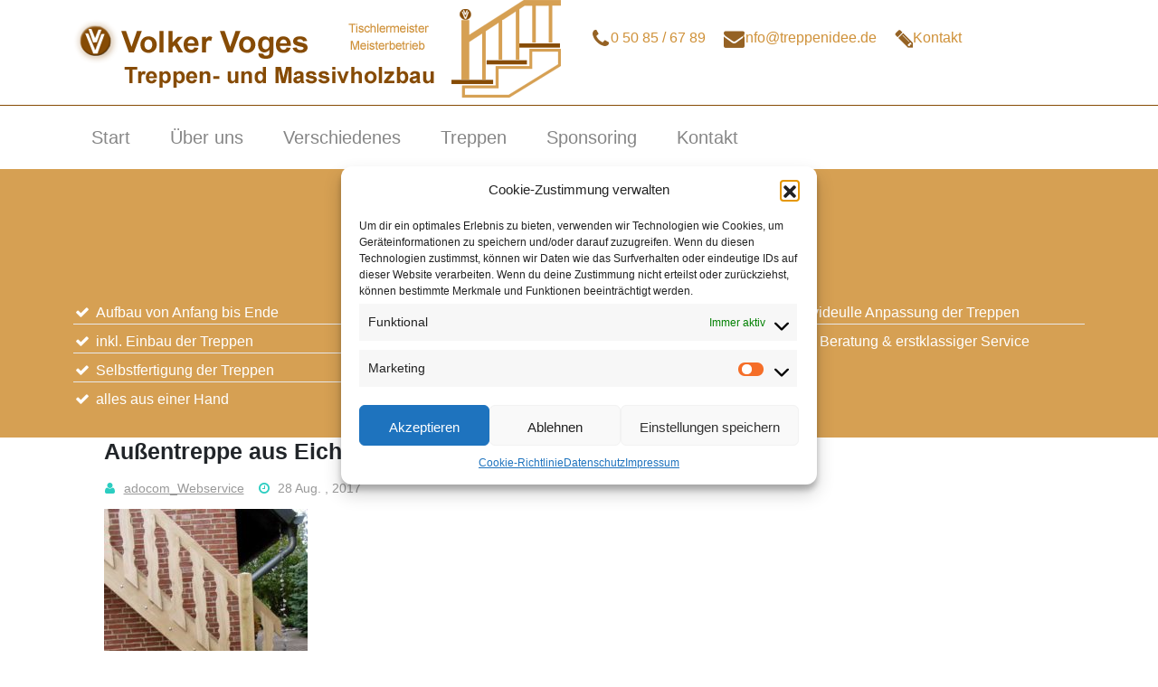

--- FILE ---
content_type: text/html; charset=UTF-8
request_url: https://treppenidee.de/aussentreppen-2/aussentreppe-aus-eiche-07/
body_size: 13903
content:
<!DOCTYPE html>
<html lang="de">
<head>
<meta charset="UTF-8">
<meta name="viewport" content="width=device-width, initial-scale=1">
<link rel="profile" href="http://gmpg.org/xfn/11">
<link rel="pingback" href="https://treppenidee.de/xmlrpc.php">
<script src="//code.jquery.com/jquery-latest.min.js" type="text/javascript"></script>
<meta name='robots' content='index, follow, max-image-preview:large, max-snippet:-1, max-video-preview:-1' />
	<style>img:is([sizes="auto" i], [sizes^="auto," i]) { contain-intrinsic-size: 3000px 1500px }</style>
	
	<!-- This site is optimized with the Yoast SEO plugin v26.1.1 - https://yoast.com/wordpress/plugins/seo/ -->
	<title>Außentreppe aus Eiche - treppenidee</title>
	<link rel="canonical" href="https://treppenidee.de/aussentreppen-2/aussentreppe-aus-eiche-07/" />
	<meta property="og:locale" content="de_DE" />
	<meta property="og:type" content="article" />
	<meta property="og:title" content="Außentreppe aus Eiche - treppenidee" />
	<meta property="og:url" content="https://treppenidee.de/aussentreppen-2/aussentreppe-aus-eiche-07/" />
	<meta property="og:site_name" content="treppenidee" />
	<meta property="article:modified_time" content="2017-08-28T14:55:30+00:00" />
	<meta property="og:image" content="https://treppenidee.de/aussentreppen-2/aussentreppe-aus-eiche-07" />
	<meta property="og:image:width" content="600" />
	<meta property="og:image:height" content="800" />
	<meta property="og:image:type" content="image/jpeg" />
	<meta name="twitter:card" content="summary_large_image" />
	<script type="application/ld+json" class="yoast-schema-graph">{"@context":"https://schema.org","@graph":[{"@type":"WebPage","@id":"https://treppenidee.de/aussentreppen-2/aussentreppe-aus-eiche-07/","url":"https://treppenidee.de/aussentreppen-2/aussentreppe-aus-eiche-07/","name":"Außentreppe aus Eiche - treppenidee","isPartOf":{"@id":"https://treppenidee.de/#website"},"primaryImageOfPage":{"@id":"https://treppenidee.de/aussentreppen-2/aussentreppe-aus-eiche-07/#primaryimage"},"image":{"@id":"https://treppenidee.de/aussentreppen-2/aussentreppe-aus-eiche-07/#primaryimage"},"thumbnailUrl":"https://treppenidee.de/wp-content/uploads/2017/08/aussentreppe-aus-eiche-07.jpg","datePublished":"2017-08-28T14:54:42+00:00","dateModified":"2017-08-28T14:55:30+00:00","breadcrumb":{"@id":"https://treppenidee.de/aussentreppen-2/aussentreppe-aus-eiche-07/#breadcrumb"},"inLanguage":"de","potentialAction":[{"@type":"ReadAction","target":["https://treppenidee.de/aussentreppen-2/aussentreppe-aus-eiche-07/"]}]},{"@type":"ImageObject","inLanguage":"de","@id":"https://treppenidee.de/aussentreppen-2/aussentreppe-aus-eiche-07/#primaryimage","url":"https://treppenidee.de/wp-content/uploads/2017/08/aussentreppe-aus-eiche-07.jpg","contentUrl":"https://treppenidee.de/wp-content/uploads/2017/08/aussentreppe-aus-eiche-07.jpg","width":600,"height":800,"caption":"Außentreppe aus Eiche"},{"@type":"BreadcrumbList","@id":"https://treppenidee.de/aussentreppen-2/aussentreppe-aus-eiche-07/#breadcrumb","itemListElement":[{"@type":"ListItem","position":1,"name":"Startseite","item":"https://treppenidee.de/"},{"@type":"ListItem","position":2,"name":"Außentreppen","item":"https://treppenidee.de/aussentreppen-2/"},{"@type":"ListItem","position":3,"name":"Außentreppe aus Eiche"}]},{"@type":"WebSite","@id":"https://treppenidee.de/#website","url":"https://treppenidee.de/","name":"treppenidee","description":"","potentialAction":[{"@type":"SearchAction","target":{"@type":"EntryPoint","urlTemplate":"https://treppenidee.de/?s={search_term_string}"},"query-input":{"@type":"PropertyValueSpecification","valueRequired":true,"valueName":"search_term_string"}}],"inLanguage":"de"}]}</script>
	<!-- / Yoast SEO plugin. -->


<link rel="alternate" type="application/rss+xml" title="treppenidee &raquo; Feed" href="https://treppenidee.de/feed/" />
<script type="text/javascript">
/* <![CDATA[ */
window._wpemojiSettings = {"baseUrl":"https:\/\/s.w.org\/images\/core\/emoji\/16.0.1\/72x72\/","ext":".png","svgUrl":"https:\/\/s.w.org\/images\/core\/emoji\/16.0.1\/svg\/","svgExt":".svg","source":{"concatemoji":"https:\/\/treppenidee.de\/wp-includes\/js\/wp-emoji-release.min.js?ver=e60400cf51624e769ec7cefa1f0c90d4"}};
/*! This file is auto-generated */
!function(s,n){var o,i,e;function c(e){try{var t={supportTests:e,timestamp:(new Date).valueOf()};sessionStorage.setItem(o,JSON.stringify(t))}catch(e){}}function p(e,t,n){e.clearRect(0,0,e.canvas.width,e.canvas.height),e.fillText(t,0,0);var t=new Uint32Array(e.getImageData(0,0,e.canvas.width,e.canvas.height).data),a=(e.clearRect(0,0,e.canvas.width,e.canvas.height),e.fillText(n,0,0),new Uint32Array(e.getImageData(0,0,e.canvas.width,e.canvas.height).data));return t.every(function(e,t){return e===a[t]})}function u(e,t){e.clearRect(0,0,e.canvas.width,e.canvas.height),e.fillText(t,0,0);for(var n=e.getImageData(16,16,1,1),a=0;a<n.data.length;a++)if(0!==n.data[a])return!1;return!0}function f(e,t,n,a){switch(t){case"flag":return n(e,"\ud83c\udff3\ufe0f\u200d\u26a7\ufe0f","\ud83c\udff3\ufe0f\u200b\u26a7\ufe0f")?!1:!n(e,"\ud83c\udde8\ud83c\uddf6","\ud83c\udde8\u200b\ud83c\uddf6")&&!n(e,"\ud83c\udff4\udb40\udc67\udb40\udc62\udb40\udc65\udb40\udc6e\udb40\udc67\udb40\udc7f","\ud83c\udff4\u200b\udb40\udc67\u200b\udb40\udc62\u200b\udb40\udc65\u200b\udb40\udc6e\u200b\udb40\udc67\u200b\udb40\udc7f");case"emoji":return!a(e,"\ud83e\udedf")}return!1}function g(e,t,n,a){var r="undefined"!=typeof WorkerGlobalScope&&self instanceof WorkerGlobalScope?new OffscreenCanvas(300,150):s.createElement("canvas"),o=r.getContext("2d",{willReadFrequently:!0}),i=(o.textBaseline="top",o.font="600 32px Arial",{});return e.forEach(function(e){i[e]=t(o,e,n,a)}),i}function t(e){var t=s.createElement("script");t.src=e,t.defer=!0,s.head.appendChild(t)}"undefined"!=typeof Promise&&(o="wpEmojiSettingsSupports",i=["flag","emoji"],n.supports={everything:!0,everythingExceptFlag:!0},e=new Promise(function(e){s.addEventListener("DOMContentLoaded",e,{once:!0})}),new Promise(function(t){var n=function(){try{var e=JSON.parse(sessionStorage.getItem(o));if("object"==typeof e&&"number"==typeof e.timestamp&&(new Date).valueOf()<e.timestamp+604800&&"object"==typeof e.supportTests)return e.supportTests}catch(e){}return null}();if(!n){if("undefined"!=typeof Worker&&"undefined"!=typeof OffscreenCanvas&&"undefined"!=typeof URL&&URL.createObjectURL&&"undefined"!=typeof Blob)try{var e="postMessage("+g.toString()+"("+[JSON.stringify(i),f.toString(),p.toString(),u.toString()].join(",")+"));",a=new Blob([e],{type:"text/javascript"}),r=new Worker(URL.createObjectURL(a),{name:"wpTestEmojiSupports"});return void(r.onmessage=function(e){c(n=e.data),r.terminate(),t(n)})}catch(e){}c(n=g(i,f,p,u))}t(n)}).then(function(e){for(var t in e)n.supports[t]=e[t],n.supports.everything=n.supports.everything&&n.supports[t],"flag"!==t&&(n.supports.everythingExceptFlag=n.supports.everythingExceptFlag&&n.supports[t]);n.supports.everythingExceptFlag=n.supports.everythingExceptFlag&&!n.supports.flag,n.DOMReady=!1,n.readyCallback=function(){n.DOMReady=!0}}).then(function(){return e}).then(function(){var e;n.supports.everything||(n.readyCallback(),(e=n.source||{}).concatemoji?t(e.concatemoji):e.wpemoji&&e.twemoji&&(t(e.twemoji),t(e.wpemoji)))}))}((window,document),window._wpemojiSettings);
/* ]]> */
</script>
<link rel='stylesheet' id='hugeit-lightbox-css-css' href='https://treppenidee.de/wp-content/plugins/lightbox/css/frontend/lightbox.css?ver=e60400cf51624e769ec7cefa1f0c90d4' type='text/css' media='all' />
<style id='wp-emoji-styles-inline-css' type='text/css'>

	img.wp-smiley, img.emoji {
		display: inline !important;
		border: none !important;
		box-shadow: none !important;
		height: 1em !important;
		width: 1em !important;
		margin: 0 0.07em !important;
		vertical-align: -0.1em !important;
		background: none !important;
		padding: 0 !important;
	}
</style>
<link rel='stylesheet' id='wp-block-library-css' href='https://treppenidee.de/wp-includes/css/dist/block-library/style.min.css?ver=e60400cf51624e769ec7cefa1f0c90d4' type='text/css' media='all' />
<style id='wp-block-library-theme-inline-css' type='text/css'>
.wp-block-audio :where(figcaption){color:#555;font-size:13px;text-align:center}.is-dark-theme .wp-block-audio :where(figcaption){color:#ffffffa6}.wp-block-audio{margin:0 0 1em}.wp-block-code{border:1px solid #ccc;border-radius:4px;font-family:Menlo,Consolas,monaco,monospace;padding:.8em 1em}.wp-block-embed :where(figcaption){color:#555;font-size:13px;text-align:center}.is-dark-theme .wp-block-embed :where(figcaption){color:#ffffffa6}.wp-block-embed{margin:0 0 1em}.blocks-gallery-caption{color:#555;font-size:13px;text-align:center}.is-dark-theme .blocks-gallery-caption{color:#ffffffa6}:root :where(.wp-block-image figcaption){color:#555;font-size:13px;text-align:center}.is-dark-theme :root :where(.wp-block-image figcaption){color:#ffffffa6}.wp-block-image{margin:0 0 1em}.wp-block-pullquote{border-bottom:4px solid;border-top:4px solid;color:currentColor;margin-bottom:1.75em}.wp-block-pullquote cite,.wp-block-pullquote footer,.wp-block-pullquote__citation{color:currentColor;font-size:.8125em;font-style:normal;text-transform:uppercase}.wp-block-quote{border-left:.25em solid;margin:0 0 1.75em;padding-left:1em}.wp-block-quote cite,.wp-block-quote footer{color:currentColor;font-size:.8125em;font-style:normal;position:relative}.wp-block-quote:where(.has-text-align-right){border-left:none;border-right:.25em solid;padding-left:0;padding-right:1em}.wp-block-quote:where(.has-text-align-center){border:none;padding-left:0}.wp-block-quote.is-large,.wp-block-quote.is-style-large,.wp-block-quote:where(.is-style-plain){border:none}.wp-block-search .wp-block-search__label{font-weight:700}.wp-block-search__button{border:1px solid #ccc;padding:.375em .625em}:where(.wp-block-group.has-background){padding:1.25em 2.375em}.wp-block-separator.has-css-opacity{opacity:.4}.wp-block-separator{border:none;border-bottom:2px solid;margin-left:auto;margin-right:auto}.wp-block-separator.has-alpha-channel-opacity{opacity:1}.wp-block-separator:not(.is-style-wide):not(.is-style-dots){width:100px}.wp-block-separator.has-background:not(.is-style-dots){border-bottom:none;height:1px}.wp-block-separator.has-background:not(.is-style-wide):not(.is-style-dots){height:2px}.wp-block-table{margin:0 0 1em}.wp-block-table td,.wp-block-table th{word-break:normal}.wp-block-table :where(figcaption){color:#555;font-size:13px;text-align:center}.is-dark-theme .wp-block-table :where(figcaption){color:#ffffffa6}.wp-block-video :where(figcaption){color:#555;font-size:13px;text-align:center}.is-dark-theme .wp-block-video :where(figcaption){color:#ffffffa6}.wp-block-video{margin:0 0 1em}:root :where(.wp-block-template-part.has-background){margin-bottom:0;margin-top:0;padding:1.25em 2.375em}
</style>
<style id='classic-theme-styles-inline-css' type='text/css'>
/*! This file is auto-generated */
.wp-block-button__link{color:#fff;background-color:#32373c;border-radius:9999px;box-shadow:none;text-decoration:none;padding:calc(.667em + 2px) calc(1.333em + 2px);font-size:1.125em}.wp-block-file__button{background:#32373c;color:#fff;text-decoration:none}
</style>
<style id='global-styles-inline-css' type='text/css'>
:root{--wp--preset--aspect-ratio--square: 1;--wp--preset--aspect-ratio--4-3: 4/3;--wp--preset--aspect-ratio--3-4: 3/4;--wp--preset--aspect-ratio--3-2: 3/2;--wp--preset--aspect-ratio--2-3: 2/3;--wp--preset--aspect-ratio--16-9: 16/9;--wp--preset--aspect-ratio--9-16: 9/16;--wp--preset--color--black: #000000;--wp--preset--color--cyan-bluish-gray: #abb8c3;--wp--preset--color--white: #ffffff;--wp--preset--color--pale-pink: #f78da7;--wp--preset--color--vivid-red: #cf2e2e;--wp--preset--color--luminous-vivid-orange: #ff6900;--wp--preset--color--luminous-vivid-amber: #fcb900;--wp--preset--color--light-green-cyan: #7bdcb5;--wp--preset--color--vivid-green-cyan: #00d084;--wp--preset--color--pale-cyan-blue: #8ed1fc;--wp--preset--color--vivid-cyan-blue: #0693e3;--wp--preset--color--vivid-purple: #9b51e0;--wp--preset--gradient--vivid-cyan-blue-to-vivid-purple: linear-gradient(135deg,rgba(6,147,227,1) 0%,rgb(155,81,224) 100%);--wp--preset--gradient--light-green-cyan-to-vivid-green-cyan: linear-gradient(135deg,rgb(122,220,180) 0%,rgb(0,208,130) 100%);--wp--preset--gradient--luminous-vivid-amber-to-luminous-vivid-orange: linear-gradient(135deg,rgba(252,185,0,1) 0%,rgba(255,105,0,1) 100%);--wp--preset--gradient--luminous-vivid-orange-to-vivid-red: linear-gradient(135deg,rgba(255,105,0,1) 0%,rgb(207,46,46) 100%);--wp--preset--gradient--very-light-gray-to-cyan-bluish-gray: linear-gradient(135deg,rgb(238,238,238) 0%,rgb(169,184,195) 100%);--wp--preset--gradient--cool-to-warm-spectrum: linear-gradient(135deg,rgb(74,234,220) 0%,rgb(151,120,209) 20%,rgb(207,42,186) 40%,rgb(238,44,130) 60%,rgb(251,105,98) 80%,rgb(254,248,76) 100%);--wp--preset--gradient--blush-light-purple: linear-gradient(135deg,rgb(255,206,236) 0%,rgb(152,150,240) 100%);--wp--preset--gradient--blush-bordeaux: linear-gradient(135deg,rgb(254,205,165) 0%,rgb(254,45,45) 50%,rgb(107,0,62) 100%);--wp--preset--gradient--luminous-dusk: linear-gradient(135deg,rgb(255,203,112) 0%,rgb(199,81,192) 50%,rgb(65,88,208) 100%);--wp--preset--gradient--pale-ocean: linear-gradient(135deg,rgb(255,245,203) 0%,rgb(182,227,212) 50%,rgb(51,167,181) 100%);--wp--preset--gradient--electric-grass: linear-gradient(135deg,rgb(202,248,128) 0%,rgb(113,206,126) 100%);--wp--preset--gradient--midnight: linear-gradient(135deg,rgb(2,3,129) 0%,rgb(40,116,252) 100%);--wp--preset--font-size--small: 13px;--wp--preset--font-size--medium: 20px;--wp--preset--font-size--large: 36px;--wp--preset--font-size--x-large: 42px;--wp--preset--spacing--20: 0.44rem;--wp--preset--spacing--30: 0.67rem;--wp--preset--spacing--40: 1rem;--wp--preset--spacing--50: 1.5rem;--wp--preset--spacing--60: 2.25rem;--wp--preset--spacing--70: 3.38rem;--wp--preset--spacing--80: 5.06rem;--wp--preset--shadow--natural: 6px 6px 9px rgba(0, 0, 0, 0.2);--wp--preset--shadow--deep: 12px 12px 50px rgba(0, 0, 0, 0.4);--wp--preset--shadow--sharp: 6px 6px 0px rgba(0, 0, 0, 0.2);--wp--preset--shadow--outlined: 6px 6px 0px -3px rgba(255, 255, 255, 1), 6px 6px rgba(0, 0, 0, 1);--wp--preset--shadow--crisp: 6px 6px 0px rgba(0, 0, 0, 1);}:where(.is-layout-flex){gap: 0.5em;}:where(.is-layout-grid){gap: 0.5em;}body .is-layout-flex{display: flex;}.is-layout-flex{flex-wrap: wrap;align-items: center;}.is-layout-flex > :is(*, div){margin: 0;}body .is-layout-grid{display: grid;}.is-layout-grid > :is(*, div){margin: 0;}:where(.wp-block-columns.is-layout-flex){gap: 2em;}:where(.wp-block-columns.is-layout-grid){gap: 2em;}:where(.wp-block-post-template.is-layout-flex){gap: 1.25em;}:where(.wp-block-post-template.is-layout-grid){gap: 1.25em;}.has-black-color{color: var(--wp--preset--color--black) !important;}.has-cyan-bluish-gray-color{color: var(--wp--preset--color--cyan-bluish-gray) !important;}.has-white-color{color: var(--wp--preset--color--white) !important;}.has-pale-pink-color{color: var(--wp--preset--color--pale-pink) !important;}.has-vivid-red-color{color: var(--wp--preset--color--vivid-red) !important;}.has-luminous-vivid-orange-color{color: var(--wp--preset--color--luminous-vivid-orange) !important;}.has-luminous-vivid-amber-color{color: var(--wp--preset--color--luminous-vivid-amber) !important;}.has-light-green-cyan-color{color: var(--wp--preset--color--light-green-cyan) !important;}.has-vivid-green-cyan-color{color: var(--wp--preset--color--vivid-green-cyan) !important;}.has-pale-cyan-blue-color{color: var(--wp--preset--color--pale-cyan-blue) !important;}.has-vivid-cyan-blue-color{color: var(--wp--preset--color--vivid-cyan-blue) !important;}.has-vivid-purple-color{color: var(--wp--preset--color--vivid-purple) !important;}.has-black-background-color{background-color: var(--wp--preset--color--black) !important;}.has-cyan-bluish-gray-background-color{background-color: var(--wp--preset--color--cyan-bluish-gray) !important;}.has-white-background-color{background-color: var(--wp--preset--color--white) !important;}.has-pale-pink-background-color{background-color: var(--wp--preset--color--pale-pink) !important;}.has-vivid-red-background-color{background-color: var(--wp--preset--color--vivid-red) !important;}.has-luminous-vivid-orange-background-color{background-color: var(--wp--preset--color--luminous-vivid-orange) !important;}.has-luminous-vivid-amber-background-color{background-color: var(--wp--preset--color--luminous-vivid-amber) !important;}.has-light-green-cyan-background-color{background-color: var(--wp--preset--color--light-green-cyan) !important;}.has-vivid-green-cyan-background-color{background-color: var(--wp--preset--color--vivid-green-cyan) !important;}.has-pale-cyan-blue-background-color{background-color: var(--wp--preset--color--pale-cyan-blue) !important;}.has-vivid-cyan-blue-background-color{background-color: var(--wp--preset--color--vivid-cyan-blue) !important;}.has-vivid-purple-background-color{background-color: var(--wp--preset--color--vivid-purple) !important;}.has-black-border-color{border-color: var(--wp--preset--color--black) !important;}.has-cyan-bluish-gray-border-color{border-color: var(--wp--preset--color--cyan-bluish-gray) !important;}.has-white-border-color{border-color: var(--wp--preset--color--white) !important;}.has-pale-pink-border-color{border-color: var(--wp--preset--color--pale-pink) !important;}.has-vivid-red-border-color{border-color: var(--wp--preset--color--vivid-red) !important;}.has-luminous-vivid-orange-border-color{border-color: var(--wp--preset--color--luminous-vivid-orange) !important;}.has-luminous-vivid-amber-border-color{border-color: var(--wp--preset--color--luminous-vivid-amber) !important;}.has-light-green-cyan-border-color{border-color: var(--wp--preset--color--light-green-cyan) !important;}.has-vivid-green-cyan-border-color{border-color: var(--wp--preset--color--vivid-green-cyan) !important;}.has-pale-cyan-blue-border-color{border-color: var(--wp--preset--color--pale-cyan-blue) !important;}.has-vivid-cyan-blue-border-color{border-color: var(--wp--preset--color--vivid-cyan-blue) !important;}.has-vivid-purple-border-color{border-color: var(--wp--preset--color--vivid-purple) !important;}.has-vivid-cyan-blue-to-vivid-purple-gradient-background{background: var(--wp--preset--gradient--vivid-cyan-blue-to-vivid-purple) !important;}.has-light-green-cyan-to-vivid-green-cyan-gradient-background{background: var(--wp--preset--gradient--light-green-cyan-to-vivid-green-cyan) !important;}.has-luminous-vivid-amber-to-luminous-vivid-orange-gradient-background{background: var(--wp--preset--gradient--luminous-vivid-amber-to-luminous-vivid-orange) !important;}.has-luminous-vivid-orange-to-vivid-red-gradient-background{background: var(--wp--preset--gradient--luminous-vivid-orange-to-vivid-red) !important;}.has-very-light-gray-to-cyan-bluish-gray-gradient-background{background: var(--wp--preset--gradient--very-light-gray-to-cyan-bluish-gray) !important;}.has-cool-to-warm-spectrum-gradient-background{background: var(--wp--preset--gradient--cool-to-warm-spectrum) !important;}.has-blush-light-purple-gradient-background{background: var(--wp--preset--gradient--blush-light-purple) !important;}.has-blush-bordeaux-gradient-background{background: var(--wp--preset--gradient--blush-bordeaux) !important;}.has-luminous-dusk-gradient-background{background: var(--wp--preset--gradient--luminous-dusk) !important;}.has-pale-ocean-gradient-background{background: var(--wp--preset--gradient--pale-ocean) !important;}.has-electric-grass-gradient-background{background: var(--wp--preset--gradient--electric-grass) !important;}.has-midnight-gradient-background{background: var(--wp--preset--gradient--midnight) !important;}.has-small-font-size{font-size: var(--wp--preset--font-size--small) !important;}.has-medium-font-size{font-size: var(--wp--preset--font-size--medium) !important;}.has-large-font-size{font-size: var(--wp--preset--font-size--large) !important;}.has-x-large-font-size{font-size: var(--wp--preset--font-size--x-large) !important;}
:where(.wp-block-post-template.is-layout-flex){gap: 1.25em;}:where(.wp-block-post-template.is-layout-grid){gap: 1.25em;}
:where(.wp-block-columns.is-layout-flex){gap: 2em;}:where(.wp-block-columns.is-layout-grid){gap: 2em;}
:root :where(.wp-block-pullquote){font-size: 1.5em;line-height: 1.6;}
</style>
<link rel='stylesheet' id='contact-form-7-css' href='https://treppenidee.de/wp-content/plugins/contact-form-7/includes/css/styles.css?ver=6.1.2' type='text/css' media='all' />
<link rel='stylesheet' id='hamburger.css-css' href='https://treppenidee.de/wp-content/plugins/wp-responsive-menu/assets/css/wpr-hamburger.css?ver=3.2.1' type='text/css' media='all' />
<link rel='stylesheet' id='wprmenu.css-css' href='https://treppenidee.de/wp-content/plugins/wp-responsive-menu/assets/css/wprmenu.css?ver=3.2.1' type='text/css' media='all' />
<style id='wprmenu.css-inline-css' type='text/css'>
@media only screen and ( max-width: 979px ) {html body div.wprm-wrapper {overflow: scroll;}#wprmenu_bar {background-image: url();background-size:;background-repeat: ;}#wprmenu_bar {background-color: #0D0D0D;}html body div#mg-wprm-wrap .wpr_submit .icon.icon-search {color: ;}#wprmenu_bar .menu_title,#wprmenu_bar .wprmenu_icon_menu,#wprmenu_bar .menu_title a {color: #F2F2F2;}#wprmenu_bar .menu_title a {font-size: px;font-weight: ;}#mg-wprm-wrap li.menu-item a {font-size: px;text-transform: ;font-weight: ;}#mg-wprm-wrap li.menu-item-has-children ul.sub-menu a {font-size: px;text-transform: ;font-weight: ;}#mg-wprm-wrap li.current-menu-item > a {background: ;}#mg-wprm-wrap li.current-menu-item > a,#mg-wprm-wrap li.current-menu-item span.wprmenu_icon{color:!important;}#mg-wprm-wrap {background-color: #2E2E2E;}.cbp-spmenu-push-toright,.cbp-spmenu-push-toright .mm-slideout {left: 80% ;}.cbp-spmenu-push-toleft {left: -80% ;}#mg-wprm-wrap.cbp-spmenu-right,#mg-wprm-wrap.cbp-spmenu-left,#mg-wprm-wrap.cbp-spmenu-right.custom,#mg-wprm-wrap.cbp-spmenu-left.custom,.cbp-spmenu-vertical {width: 80%;max-width: px;}#mg-wprm-wrap ul#wprmenu_menu_ul li.menu-item a,div#mg-wprm-wrap ul li span.wprmenu_icon {color: #CFCFCF;}#mg-wprm-wrap ul#wprmenu_menu_ul li.menu-item:valid ~ a{color: ;}#mg-wprm-wrap ul#wprmenu_menu_ul li.menu-item a:hover {background: ;color: #606060 !important;}div#mg-wprm-wrap ul>li:hover>span.wprmenu_icon {color: #606060 !important;}.wprmenu_bar .hamburger-inner,.wprmenu_bar .hamburger-inner::before,.wprmenu_bar .hamburger-inner::after {background: #FFFFFF;}.wprmenu_bar .hamburger:hover .hamburger-inner,.wprmenu_bar .hamburger:hover .hamburger-inner::before,.wprmenu_bar .hamburger:hover .hamburger-inner::after {background: ;}div.wprmenu_bar div.hamburger{padding-right: 6px !important;}#wprmenu_menu.left {width:80%;left: -80%;right: auto;}#wprmenu_menu.right {width:80%;right: -80%;left: auto;}.wprmenu_bar .hamburger {float: left;}.wprmenu_bar #custom_menu_icon.hamburger {top: px;left: px;float: left !important;background-color: ;}.mainmenu,.mean-bar{ display: none !important; }.wpr_custom_menu #custom_menu_icon {display: block;}html { padding-top: 42px !important; }#wprmenu_bar,#mg-wprm-wrap { display: block; }div#wpadminbar { position: fixed; }}
</style>
<link rel='stylesheet' id='wpr_icons-css' href='https://treppenidee.de/wp-content/plugins/wp-responsive-menu/inc/assets/icons/wpr-icons.css?ver=3.2.1' type='text/css' media='all' />
<link rel='stylesheet' id='cmplz-general-css' href='https://treppenidee.de/wp-content/plugins/complianz-gdpr/assets/css/cookieblocker.min.css?ver=1760391733' type='text/css' media='all' />
<link rel='stylesheet' id='parent-style-css' href='https://treppenidee.de/wp-content/themes/bhost/style.css?ver=e60400cf51624e769ec7cefa1f0c90d4' type='text/css' media='all' />
<link rel='stylesheet' id='bootstrap-css-css' href='https://treppenidee.de/wp-content/themes/bhost/css/bootstrap.min.css?ver=e60400cf51624e769ec7cefa1f0c90d4' type='text/css' media='all' />
<link rel='stylesheet' id='font-awesome.min-css' href='https://treppenidee.de/wp-content/themes/bhost/css/font-awesome.min.css?ver=e60400cf51624e769ec7cefa1f0c90d4' type='text/css' media='all' />
<link rel='stylesheet' id='mobile-menu-css' href='https://treppenidee.de/wp-content/themes/bhost/css/mobile-menu.css?ver=e60400cf51624e769ec7cefa1f0c90d4' type='text/css' media='all' />
<link rel='stylesheet' id='bhost-style-css' href='https://treppenidee.de/wp-content/themes/adocom-pages/style.css?ver=e60400cf51624e769ec7cefa1f0c90d4' type='text/css' media='all' />
<link rel='stylesheet' id='font-awesome-cdn-css' href='//maxcdn.bootstrapcdn.com/font-awesome/4.3.0/css/font-awesome.min.css?ver=e60400cf51624e769ec7cefa1f0c90d4' type='text/css' media='all' />
<script type="text/javascript" src="https://treppenidee.de/wp-includes/js/jquery/jquery.min.js?ver=3.7.1" id="jquery-core-js"></script>
<script type="text/javascript" src="https://treppenidee.de/wp-includes/js/jquery/jquery-migrate.min.js?ver=3.4.1" id="jquery-migrate-js"></script>
<script type="text/javascript" src="https://treppenidee.de/wp-content/plugins/lightbox/js/frontend/froogaloop2.min.js?ver=e60400cf51624e769ec7cefa1f0c90d4" id="hugeit-froogaloop-js-js"></script>
<script type="text/javascript" src="https://treppenidee.de/wp-content/plugins/wp-responsive-menu/assets/js/modernizr.custom.js?ver=3.2.1" id="modernizr-js"></script>
<script type="text/javascript" src="https://treppenidee.de/wp-content/plugins/wp-responsive-menu/assets/js/touchSwipe.js?ver=3.2.1" id="touchSwipe-js"></script>
<script type="text/javascript" id="wprmenu.js-js-extra">
/* <![CDATA[ */
var wprmenu = {"zooming":"yes","from_width":"979","push_width":"","menu_width":"80","parent_click":"","swipe":"yes","enable_overlay":"","wprmenuDemoId":""};
/* ]]> */
</script>
<script type="text/javascript" src="https://treppenidee.de/wp-content/plugins/wp-responsive-menu/assets/js/wprmenu.js?ver=3.2.1" id="wprmenu.js-js"></script>
<link rel="https://api.w.org/" href="https://treppenidee.de/wp-json/" /><link rel="alternate" title="JSON" type="application/json" href="https://treppenidee.de/wp-json/wp/v2/media/333" /><link rel="EditURI" type="application/rsd+xml" title="RSD" href="https://treppenidee.de/xmlrpc.php?rsd" />

<link rel='shortlink' href='https://treppenidee.de/?p=333' />
<link rel="alternate" title="oEmbed (JSON)" type="application/json+oembed" href="https://treppenidee.de/wp-json/oembed/1.0/embed?url=https%3A%2F%2Ftreppenidee.de%2Faussentreppen-2%2Faussentreppe-aus-eiche-07%2F" />
<link rel="alternate" title="oEmbed (XML)" type="text/xml+oembed" href="https://treppenidee.de/wp-json/oembed/1.0/embed?url=https%3A%2F%2Ftreppenidee.de%2Faussentreppen-2%2Faussentreppe-aus-eiche-07%2F&#038;format=xml" />
<script type="text/javascript">
(function(url){
	if(/(?:Chrome\/26\.0\.1410\.63 Safari\/537\.31|WordfenceTestMonBot)/.test(navigator.userAgent)){ return; }
	var addEvent = function(evt, handler) {
		if (window.addEventListener) {
			document.addEventListener(evt, handler, false);
		} else if (window.attachEvent) {
			document.attachEvent('on' + evt, handler);
		}
	};
	var removeEvent = function(evt, handler) {
		if (window.removeEventListener) {
			document.removeEventListener(evt, handler, false);
		} else if (window.detachEvent) {
			document.detachEvent('on' + evt, handler);
		}
	};
	var evts = 'contextmenu dblclick drag dragend dragenter dragleave dragover dragstart drop keydown keypress keyup mousedown mousemove mouseout mouseover mouseup mousewheel scroll'.split(' ');
	var logHuman = function() {
		if (window.wfLogHumanRan) { return; }
		window.wfLogHumanRan = true;
		var wfscr = document.createElement('script');
		wfscr.type = 'text/javascript';
		wfscr.async = true;
		wfscr.src = url + '&r=' + Math.random();
		(document.getElementsByTagName('head')[0]||document.getElementsByTagName('body')[0]).appendChild(wfscr);
		for (var i = 0; i < evts.length; i++) {
			removeEvent(evts[i], logHuman);
		}
	};
	for (var i = 0; i < evts.length; i++) {
		addEvent(evts[i], logHuman);
	}
})('//treppenidee.de/?wordfence_lh=1&hid=3E287B3C87E1082B2CE0FD768F44168D');
</script>			<style>.cmplz-hidden {
					display: none !important;
				}</style><link rel="icon" href="https://treppenidee.de/wp-content/uploads/2017/08/favicon.png" sizes="32x32" />
<link rel="icon" href="https://treppenidee.de/wp-content/uploads/2017/08/favicon.png" sizes="192x192" />
<link rel="apple-touch-icon" href="https://treppenidee.de/wp-content/uploads/2017/08/favicon.png" />
<meta name="msapplication-TileImage" content="https://treppenidee.de/wp-content/uploads/2017/08/favicon.png" />
</head>

<body data-cmplz=1 class="attachment wp-singular attachment-template-default attachmentid-333 attachment-jpeg wp-theme-bhost wp-child-theme-adocom-pages metaslider-plugin">
<!-- .container is main centered wrapper -->

	<div id="page" class="hfeed site">
		<a class="skip-link screen-reader-text" href="#content">Skip to content</a>	
		<header id="masthead" class="site-header" role="banner">
		<div id="stick-head"><aside class="single-widget widget_siteorigin-panels-builder"><div id="pl-w599174f4ee8dc"  class="panel-layout" ><div id="pg-w599174f4ee8dc-0"  class="panel-grid panel-has-style" ><div class="container panel-row-style panel-row-style-for-w599174f4ee8dc-0" ><div id="pgc-w599174f4ee8dc-0-0"  class="panel-grid-cell" ><div id="panel-w599174f4ee8dc-0-0-0" class="so-panel widget widget_black-studio-tinymce widget_black_studio_tinymce panel-first-child panel-last-child" data-index="0" ><div class="textwidget"><h1><a href="/start/"><img class="alignnone wp-image-29 size-full" title="logo Voges Treppenidee" src="https://treppenidee.de/wp-content/uploads/2017/08/logog-voges-treppenidee.png" alt="logo Voges Treppenidee" width="539" height="108" /></a></h1>
</div></div></div><div id="pgc-w599174f4ee8dc-0-1"  class="panel-grid-cell" ><div id="panel-w599174f4ee8dc-0-1-0" class="so-panel widget widget_black-studio-tinymce widget_black_studio_tinymce panel-first-child panel-last-child" data-index="1" ><div id="schnellkontakt" class="panel-widget-style panel-widget-style-for-w599174f4ee8dc-0-1-0" ><div class="textwidget"><p><span><i class="fa fa-phone"></i>0 50 85 / 67 89</span><span><i class="fa fa-envelope"></i><a href="mailto:info@treppenidee.de">info@treppenidee.de</a></span><span><i class="fa fa-pencil"></i><a href="/kontakt/">Kontakt</a></span></p>
</div></div></div></div></div></div></div></aside>            <div class="mainmenu">
				<div class="container">
					<nav>
						<div class="menu-main-container"><ul id="nav" class="menu"><li id="menu-item-93" class="menu-item menu-item-type-post_type menu-item-object-page menu-item-home menu-item-93"><a href="https://treppenidee.de/">Start</a></li>
<li id="menu-item-132" class="menu-item menu-item-type-post_type menu-item-object-page menu-item-132"><a href="https://treppenidee.de/ueber-uns/">Über uns</a></li>
<li id="menu-item-149" class="menu-item menu-item-type-post_type menu-item-object-page menu-item-149"><a href="https://treppenidee.de/verschiedenes/">Verschiedenes</a></li>
<li id="menu-item-220" class="menu-item menu-item-type-custom menu-item-object-custom menu-item-has-children menu-item-220"><a>Treppen</a>
<ul class="sub-menu">
	<li id="menu-item-221" class="menu-item menu-item-type-post_type menu-item-object-page menu-item-221"><a href="https://treppenidee.de/treppen-natur/">Treppen natur</a></li>
	<li id="menu-item-281" class="menu-item menu-item-type-post_type menu-item-object-page menu-item-281"><a href="https://treppenidee.de/treppen-farbig/">Treppen farbig</a></li>
	<li id="menu-item-323" class="menu-item menu-item-type-post_type menu-item-object-page menu-item-323"><a href="https://treppenidee.de/spartreppen-2/">Spartreppen</a></li>
	<li id="menu-item-342" class="menu-item menu-item-type-post_type menu-item-object-page menu-item-342"><a href="https://treppenidee.de/aussentreppen-2/">Außentreppen</a></li>
	<li id="menu-item-362" class="menu-item menu-item-type-post_type menu-item-object-page menu-item-362"><a href="https://treppenidee.de/gedrechselte-teile-2/">gedrechselte Teile</a></li>
	<li id="menu-item-395" class="menu-item menu-item-type-post_type menu-item-object-page menu-item-395"><a href="https://treppenidee.de/mit-edelstahl/">mit Edelstahl</a></li>
	<li id="menu-item-363" class="menu-item menu-item-type-post_type menu-item-object-page menu-item-363"><a href="https://treppenidee.de/sicherheitsgitter/">Sicherheitsgitter</a></li>
	<li id="menu-item-420" class="menu-item menu-item-type-post_type menu-item-object-page menu-item-420"><a href="https://treppenidee.de/step-by-step/">Step by Step</a></li>
	<li id="menu-item-449" class="menu-item menu-item-type-post_type menu-item-object-page menu-item-449"><a href="https://treppenidee.de/vorher-nachher/">Vorher Nachher</a></li>
</ul>
</li>
<li id="menu-item-131" class="menu-item menu-item-type-post_type menu-item-object-page menu-item-131"><a href="https://treppenidee.de/sponsoring/">Sponsoring</a></li>
<li id="menu-item-477" class="menu-item menu-item-type-post_type menu-item-object-page menu-item-477"><a href="https://treppenidee.de/kontakt/">Kontakt</a></li>
</ul></div>					</nav>
				</div>
			</div>		
            </div><aside class="single-widget widget_siteorigin-panels-builder"><div id="pl-w59ae9e982b5cb"  class="panel-layout" ><div id="pg-w59ae9e982b5cb-0"  class="panel-grid panel-has-style" ><div class="bg-braun zentriert siteorigin-panels-stretch panel-row-style panel-row-style-for-w59ae9e982b5cb-0" data-stretch-type="full" ><div id="pgc-w59ae9e982b5cb-0-0"  class="panel-grid-cell" ><div id="panel-w59ae9e982b5cb-0-0-0" class="so-panel widget widget_black-studio-tinymce widget_black_studio_tinymce panel-first-child panel-last-child" data-index="0" ><div class="textwidget"><h1>Außentreppe aus Eiche</h1></div></div></div></div></div><div id="pg-w59ae9e982b5cb-1"  class="panel-grid panel-has-style" ><div class="bg-braun panel-row-style panel-row-style-for-w59ae9e982b5cb-1" ><div id="pgc-w59ae9e982b5cb-1-0"  class="panel-grid-cell" ><div id="panel-w59ae9e982b5cb-1-0-0" class="so-panel widget widget_siteorigin-panels-builder panel-first-child panel-last-child" data-index="1" ><div id="pl-w59ae9e982b6f7"  class="panel-layout" ><div id="pg-w59ae9e982b6f7-0"  class="panel-grid panel-has-style" ><div class="container panel-row-style panel-row-style-for-w59ae9e982b6f7-0" ><div id="pgc-w59ae9e982b6f7-0-0"  class="panel-grid-cell" ><div id="panel-w59ae9e982b6f7-0-0-0" class="so-panel widget widget_black-studio-tinymce widget_black_studio_tinymce panel-first-child panel-last-child" data-index="0" ><div class="textwidget"><ul class="checked">
<li><i class="fa fa-check"></i>Aufbau von Anfang bis Ende</li>
<li><i class="fa fa-check"></i>inkl. Einbau der Treppen</li>
<li><i class="fa fa-check"></i>Selbstfertigung der Treppen</li>
<li><i class="fa fa-check"></i>alles aus einer Hand</li>
</ul>
</div></div></div><div id="pgc-w59ae9e982b6f7-0-1"  class="panel-grid-cell" ><div id="panel-w59ae9e982b6f7-0-1-0" class="so-panel widget widget_black-studio-tinymce widget_black_studio_tinymce panel-first-child panel-last-child" data-index="1" ><div class="textwidget"><ul class="checked">
<li><i class="fa fa-check"></i>Qualität & absolute Kundenzufriedenheit</li>
<li><i class="fa fa-check"></i>seit 15 Jahren selbständig</li>
<li><i class="fa fa-check"></i>modern</li>
</ul>
</div></div></div><div id="pgc-w59ae9e982b6f7-0-2"  class="panel-grid-cell" ><div id="panel-w59ae9e982b6f7-0-2-0" class="so-panel widget widget_black-studio-tinymce widget_black_studio_tinymce panel-first-child panel-last-child" data-index="2" ><div class="textwidget"><ul class="checked">
<li><i class="fa fa-check"></i>individeulle Anpassung der Treppen</li>
<li><i class="fa fa-check"></i>gute Beratung & erstklassiger Service</li>
</ul>
</div></div></div></div></div></div></div></div></div></div></div></aside>		</header><!-- #masthead -->

	<div class="container">		
		<div class="row">
			<div id="content" class="site-content">
<div id="primary" class="content-area">
	<div id="main" class="site-main container" role="main">
		<div class="row">
			<div class="col-lg-12 col-12">
				
					
<article id="post-333" class="post-333 attachment type-attachment status-inherit hentry">
	<header class="entry-header">
		<h1 class="entry-title">Außentreppe aus Eiche</h1>	</header><!-- .entry-header -->
		<div class="meta_area">
			<span class="single_meta"><i class="fa fa-user"></i> <a class="url fn n" href="https://treppenidee.de/author/adocom_webservice/">adocom_Webservice</a></span>
			<span class="single_meta"><i class="fa fa-clock-o"></i> 28 Aug. , 2017</span>
			
		</div>
		
	<div class="entry-content">
		<p class="attachment"><a title="Außentreppe aus Eiche" href='https://treppenidee.de/wp-content/uploads/2017/08/aussentreppe-aus-eiche-07.jpg'><img fetchpriority="high" decoding="async" width="225" height="300" src="https://treppenidee.de/wp-content/uploads/2017/08/aussentreppe-aus-eiche-07-225x300.jpg" class="attachment-medium size-medium" alt="Außentreppe aus Eiche" srcset="https://treppenidee.de/wp-content/uploads/2017/08/aussentreppe-aus-eiche-07-225x300.jpg 225w, https://treppenidee.de/wp-content/uploads/2017/08/aussentreppe-aus-eiche-07.jpg 600w" sizes="(max-width: 225px) 100vw, 225px" /></a></p>
			</div><!-- .entry-content -->

	<footer class="entry-footer">
			</footer><!-- .entry-footer -->
</article><!-- #post-## -->

					
							</div><!-- #col -->
			
					</div><!-- #row -->
	</div><!-- #main -->
</div><!-- #primary -->


			</div><!-- #content -->
		</div><!--.row-->
	</div><!--.container-->
	<footer id="footer" class="site-footer col-md-12" role="contentinfo">
		<div class="container">
			<div class="site-info">
				<aside class="single-widget widget_siteorigin-panels-builder"><div id="pl-w5ca5e645c5d20"  class="panel-layout" ><div id="pg-w5ca5e645c5d20-0"  class="panel-grid panel-no-style" ><div id="pgc-w5ca5e645c5d20-0-0"  class="panel-grid-cell" ><div id="panel-w5ca5e645c5d20-0-0-0" class="so-panel widget widget_black-studio-tinymce widget_black_studio_tinymce panel-first-child panel-last-child" data-index="0" ><div id="kreis-logo" class="panel-widget-style panel-widget-style-for-w5ca5e645c5d20-0-0-0" ><div class="textwidget"><p>Voges Treppen- und Massivholzbau</p>
<p>Kurfürstendamm 1<br />
29352 Adelheidsdorf / OT Großmoor</p>
<table class="kontakt">
<tr>
<td>Telefon</td>
<td>0 50 85 / 67 89</td>
</tr>
<tr>
<td>Telefax</td>
<td>0 50 85 / 97 100 77</td>
</tr>
<tr>
<td>E-Mail</td>
<td><a href="mailto:info@treppenidee.de">info@treppenidee.de</a></td>
</tr>
</table>
</div></div></div></div><div id="pgc-w5ca5e645c5d20-0-1"  class="panel-grid-cell" ><div id="panel-w5ca5e645c5d20-0-1-0" class="so-panel widget widget_black-studio-tinymce widget_black_studio_tinymce panel-first-child panel-last-child" data-index="1" ><div class="textwidget"><ul class="checked">
<li><i class="fa fa-check"></i>Treppen natur</li>
<li><i class="fa fa-check"></i>Treppen farbig</li>
<li><i class="fa fa-check"></i>Spartreppen</li>
<li><i class="fa fa-check"></i>Außentreppen</li>
</ul>
</div></div></div><div id="pgc-w5ca5e645c5d20-0-2"  class="panel-grid-cell" ><div id="panel-w5ca5e645c5d20-0-2-0" class="so-panel widget widget_black-studio-tinymce widget_black_studio_tinymce panel-first-child panel-last-child" data-index="2" ><div class="textwidget"><ul class="checked">
<li><i class="fa fa-check"></i>gedrechselte Teile</li>
<li><i class="fa fa-check"></i>mit Edelstahl</li>
<li><i class="fa fa-check"></i>Sicherheitsgitter</li>
<li><i class="fa fa-check"></i>uvm.</li>
</ul>
</div></div></div><div id="pgc-w5ca5e645c5d20-0-3"  class="panel-grid-cell" ><div id="panel-w5ca5e645c5d20-0-3-0" class="so-panel widget widget_nav_menu panel-first-child panel-last-child" data-index="3" ><div class="menu-footer-container"><ul id="menu-footer" class="menu"><li id="menu-item-27" class="menu-item menu-item-type-post_type menu-item-object-page menu-item-27"><a href="https://treppenidee.de/impressum/">Impressum</a></li>
<li id="menu-item-28" class="menu-item menu-item-type-post_type menu-item-object-page menu-item-28"><a href="https://treppenidee.de/kontakt/">Kontakt</a></li>
<li id="menu-item-25" class="menu-item menu-item-type-post_type menu-item-object-page menu-item-privacy-policy menu-item-25"><a rel="privacy-policy" href="https://treppenidee.de/datenschutz/">Datenschutz</a></li>
<li id="menu-item-26" class="menu-item menu-item-type-post_type menu-item-object-page menu-item-26"><a href="https://treppenidee.de/disclaimer/">Disclaimer</a></li>
<li id="menu-item-568" class="menu-item menu-item-type-post_type menu-item-object-page menu-item-568"><a href="https://treppenidee.de/cookie-richtlinie-eu/">Cookie-Richtlinie (EU)</a></li>
</ul></div></div></div></div></div></aside>			</div><!-- .site-info -->
		</div>
        <script type="speculationrules">
{"prefetch":[{"source":"document","where":{"and":[{"href_matches":"\/*"},{"not":{"href_matches":["\/wp-*.php","\/wp-admin\/*","\/wp-content\/uploads\/*","\/wp-content\/*","\/wp-content\/plugins\/*","\/wp-content\/themes\/adocom-pages\/*","\/wp-content\/themes\/bhost\/*","\/*\\?(.+)"]}},{"not":{"selector_matches":"a[rel~=\"nofollow\"]"}},{"not":{"selector_matches":".no-prefetch, .no-prefetch a"}}]},"eagerness":"conservative"}]}
</script>

			<div class="wprm-wrapper">
        
        <!-- Overlay Starts here -->
			         <!-- Overlay Ends here -->
			
			         <div id="wprmenu_bar" class="wprmenu_bar  left">
  <div class="hamburger hamburger--slider">
    <span class="hamburger-box">
      <span class="hamburger-inner"></span>
    </span>
  </div>
  <div class="menu_title">
      <a href="https://treppenidee.de">
      MENU    </a>
      </div>
</div>			 
			<div class="cbp-spmenu cbp-spmenu-vertical cbp-spmenu-left  " id="mg-wprm-wrap">
				
				
				<ul id="wprmenu_menu_ul">
  
  <li class="menu-item menu-item-type-post_type menu-item-object-page menu-item-home menu-item-93"><a href="https://treppenidee.de/">Start</a></li>
<li class="menu-item menu-item-type-post_type menu-item-object-page menu-item-132"><a href="https://treppenidee.de/ueber-uns/">Über uns</a></li>
<li class="menu-item menu-item-type-post_type menu-item-object-page menu-item-149"><a href="https://treppenidee.de/verschiedenes/">Verschiedenes</a></li>
<li class="menu-item menu-item-type-custom menu-item-object-custom menu-item-has-children menu-item-220"><a>Treppen</a>
<ul class="sub-menu">
	<li class="menu-item menu-item-type-post_type menu-item-object-page menu-item-221"><a href="https://treppenidee.de/treppen-natur/">Treppen natur</a></li>
	<li class="menu-item menu-item-type-post_type menu-item-object-page menu-item-281"><a href="https://treppenidee.de/treppen-farbig/">Treppen farbig</a></li>
	<li class="menu-item menu-item-type-post_type menu-item-object-page menu-item-323"><a href="https://treppenidee.de/spartreppen-2/">Spartreppen</a></li>
	<li class="menu-item menu-item-type-post_type menu-item-object-page menu-item-342"><a href="https://treppenidee.de/aussentreppen-2/">Außentreppen</a></li>
	<li class="menu-item menu-item-type-post_type menu-item-object-page menu-item-362"><a href="https://treppenidee.de/gedrechselte-teile-2/">gedrechselte Teile</a></li>
	<li class="menu-item menu-item-type-post_type menu-item-object-page menu-item-395"><a href="https://treppenidee.de/mit-edelstahl/">mit Edelstahl</a></li>
	<li class="menu-item menu-item-type-post_type menu-item-object-page menu-item-363"><a href="https://treppenidee.de/sicherheitsgitter/">Sicherheitsgitter</a></li>
	<li class="menu-item menu-item-type-post_type menu-item-object-page menu-item-420"><a href="https://treppenidee.de/step-by-step/">Step by Step</a></li>
	<li class="menu-item menu-item-type-post_type menu-item-object-page menu-item-449"><a href="https://treppenidee.de/vorher-nachher/">Vorher Nachher</a></li>
</ul>
</li>
<li class="menu-item menu-item-type-post_type menu-item-object-page menu-item-131"><a href="https://treppenidee.de/sponsoring/">Sponsoring</a></li>
<li class="menu-item menu-item-type-post_type menu-item-object-page menu-item-477"><a href="https://treppenidee.de/kontakt/">Kontakt</a></li>

     
</ul>
				
				</div>
			</div>
			
<!-- Consent Management powered by Complianz | GDPR/CCPA Cookie Consent https://wordpress.org/plugins/complianz-gdpr -->
<div id="cmplz-cookiebanner-container"><div class="cmplz-cookiebanner cmplz-hidden banner-1 bottom-right-view-preferences optin cmplz-center cmplz-categories-type-save-preferences" aria-modal="true" data-nosnippet="true" role="dialog" aria-live="polite" aria-labelledby="cmplz-header-1-optin" aria-describedby="cmplz-message-1-optin">
	<div class="cmplz-header">
		<div class="cmplz-logo"></div>
		<div class="cmplz-title" id="cmplz-header-1-optin">Cookie-Zustimmung verwalten</div>
		<div class="cmplz-close" tabindex="0" role="button" aria-label="Dialog schließen">
			<svg aria-hidden="true" focusable="false" data-prefix="fas" data-icon="times" class="svg-inline--fa fa-times fa-w-11" role="img" xmlns="http://www.w3.org/2000/svg" viewBox="0 0 352 512"><path fill="currentColor" d="M242.72 256l100.07-100.07c12.28-12.28 12.28-32.19 0-44.48l-22.24-22.24c-12.28-12.28-32.19-12.28-44.48 0L176 189.28 75.93 89.21c-12.28-12.28-32.19-12.28-44.48 0L9.21 111.45c-12.28 12.28-12.28 32.19 0 44.48L109.28 256 9.21 356.07c-12.28 12.28-12.28 32.19 0 44.48l22.24 22.24c12.28 12.28 32.2 12.28 44.48 0L176 322.72l100.07 100.07c12.28 12.28 32.2 12.28 44.48 0l22.24-22.24c12.28-12.28 12.28-32.19 0-44.48L242.72 256z"></path></svg>
		</div>
	</div>

	<div class="cmplz-divider cmplz-divider-header"></div>
	<div class="cmplz-body">
		<div class="cmplz-message" id="cmplz-message-1-optin">Um dir ein optimales Erlebnis zu bieten, verwenden wir Technologien wie Cookies, um Geräteinformationen zu speichern und/oder darauf zuzugreifen. Wenn du diesen Technologien zustimmst, können wir Daten wie das Surfverhalten oder eindeutige IDs auf dieser Website verarbeiten. Wenn du deine Zustimmung nicht erteilst oder zurückziehst, können bestimmte Merkmale und Funktionen beeinträchtigt werden.</div>
		<!-- categories start -->
		<div class="cmplz-categories">
			<details class="cmplz-category cmplz-functional" >
				<summary>
						<span class="cmplz-category-header">
							<span class="cmplz-category-title">Funktional</span>
							<span class='cmplz-always-active'>
								<span class="cmplz-banner-checkbox">
									<input type="checkbox"
										   id="cmplz-functional-optin"
										   data-category="cmplz_functional"
										   class="cmplz-consent-checkbox cmplz-functional"
										   size="40"
										   value="1"/>
									<label class="cmplz-label" for="cmplz-functional-optin"><span class="screen-reader-text">Funktional</span></label>
								</span>
								Immer aktiv							</span>
							<span class="cmplz-icon cmplz-open">
								<svg xmlns="http://www.w3.org/2000/svg" viewBox="0 0 448 512"  height="18" ><path d="M224 416c-8.188 0-16.38-3.125-22.62-9.375l-192-192c-12.5-12.5-12.5-32.75 0-45.25s32.75-12.5 45.25 0L224 338.8l169.4-169.4c12.5-12.5 32.75-12.5 45.25 0s12.5 32.75 0 45.25l-192 192C240.4 412.9 232.2 416 224 416z"/></svg>
							</span>
						</span>
				</summary>
				<div class="cmplz-description">
					<span class="cmplz-description-functional">Die technische Speicherung oder der Zugang ist unbedingt erforderlich für den rechtmäßigen Zweck, die Nutzung eines bestimmten Dienstes zu ermöglichen, der vom Teilnehmer oder Nutzer ausdrücklich gewünscht wird, oder für den alleinigen Zweck, die Übertragung einer Nachricht über ein elektronisches Kommunikationsnetz durchzuführen.</span>
				</div>
			</details>

			<details class="cmplz-category cmplz-preferences" >
				<summary>
						<span class="cmplz-category-header">
							<span class="cmplz-category-title">Präferenzen</span>
							<span class="cmplz-banner-checkbox">
								<input type="checkbox"
									   id="cmplz-preferences-optin"
									   data-category="cmplz_preferences"
									   class="cmplz-consent-checkbox cmplz-preferences"
									   size="40"
									   value="1"/>
								<label class="cmplz-label" for="cmplz-preferences-optin"><span class="screen-reader-text">Präferenzen</span></label>
							</span>
							<span class="cmplz-icon cmplz-open">
								<svg xmlns="http://www.w3.org/2000/svg" viewBox="0 0 448 512"  height="18" ><path d="M224 416c-8.188 0-16.38-3.125-22.62-9.375l-192-192c-12.5-12.5-12.5-32.75 0-45.25s32.75-12.5 45.25 0L224 338.8l169.4-169.4c12.5-12.5 32.75-12.5 45.25 0s12.5 32.75 0 45.25l-192 192C240.4 412.9 232.2 416 224 416z"/></svg>
							</span>
						</span>
				</summary>
				<div class="cmplz-description">
					<span class="cmplz-description-preferences">Die technische Speicherung oder der Zugriff ist für den rechtmäßigen Zweck der Speicherung von Präferenzen erforderlich, die nicht vom Abonnenten oder Benutzer angefordert wurden.</span>
				</div>
			</details>

			<details class="cmplz-category cmplz-statistics" >
				<summary>
						<span class="cmplz-category-header">
							<span class="cmplz-category-title">Statistiken</span>
							<span class="cmplz-banner-checkbox">
								<input type="checkbox"
									   id="cmplz-statistics-optin"
									   data-category="cmplz_statistics"
									   class="cmplz-consent-checkbox cmplz-statistics"
									   size="40"
									   value="1"/>
								<label class="cmplz-label" for="cmplz-statistics-optin"><span class="screen-reader-text">Statistiken</span></label>
							</span>
							<span class="cmplz-icon cmplz-open">
								<svg xmlns="http://www.w3.org/2000/svg" viewBox="0 0 448 512"  height="18" ><path d="M224 416c-8.188 0-16.38-3.125-22.62-9.375l-192-192c-12.5-12.5-12.5-32.75 0-45.25s32.75-12.5 45.25 0L224 338.8l169.4-169.4c12.5-12.5 32.75-12.5 45.25 0s12.5 32.75 0 45.25l-192 192C240.4 412.9 232.2 416 224 416z"/></svg>
							</span>
						</span>
				</summary>
				<div class="cmplz-description">
					<span class="cmplz-description-statistics">Die technische Speicherung oder der Zugriff, der ausschließlich zu statistischen Zwecken erfolgt.</span>
					<span class="cmplz-description-statistics-anonymous">Die technische Speicherung oder der Zugriff, der ausschließlich zu anonymen statistischen Zwecken verwendet wird. Ohne eine Vorladung, die freiwillige Zustimmung deines Internetdienstanbieters oder zusätzliche Aufzeichnungen von Dritten können die zu diesem Zweck gespeicherten oder abgerufenen Informationen allein in der Regel nicht dazu verwendet werden, dich zu identifizieren.</span>
				</div>
			</details>
			<details class="cmplz-category cmplz-marketing" >
				<summary>
						<span class="cmplz-category-header">
							<span class="cmplz-category-title">Marketing</span>
							<span class="cmplz-banner-checkbox">
								<input type="checkbox"
									   id="cmplz-marketing-optin"
									   data-category="cmplz_marketing"
									   class="cmplz-consent-checkbox cmplz-marketing"
									   size="40"
									   value="1"/>
								<label class="cmplz-label" for="cmplz-marketing-optin"><span class="screen-reader-text">Marketing</span></label>
							</span>
							<span class="cmplz-icon cmplz-open">
								<svg xmlns="http://www.w3.org/2000/svg" viewBox="0 0 448 512"  height="18" ><path d="M224 416c-8.188 0-16.38-3.125-22.62-9.375l-192-192c-12.5-12.5-12.5-32.75 0-45.25s32.75-12.5 45.25 0L224 338.8l169.4-169.4c12.5-12.5 32.75-12.5 45.25 0s12.5 32.75 0 45.25l-192 192C240.4 412.9 232.2 416 224 416z"/></svg>
							</span>
						</span>
				</summary>
				<div class="cmplz-description">
					<span class="cmplz-description-marketing">Die technische Speicherung oder der Zugriff ist erforderlich, um Nutzerprofile zu erstellen, um Werbung zu versenden oder um den Nutzer auf einer Website oder über mehrere Websites hinweg zu ähnlichen Marketingzwecken zu verfolgen.</span>
				</div>
			</details>
		</div><!-- categories end -->
			</div>

	<div class="cmplz-links cmplz-information">
		<a class="cmplz-link cmplz-manage-options cookie-statement" href="#" data-relative_url="#cmplz-manage-consent-container">Optionen verwalten</a>
		<a class="cmplz-link cmplz-manage-third-parties cookie-statement" href="#" data-relative_url="#cmplz-cookies-overview">Dienste verwalten</a>
		<a class="cmplz-link cmplz-manage-vendors tcf cookie-statement" href="#" data-relative_url="#cmplz-tcf-wrapper">Verwalten von {vendor_count}-Lieferanten</a>
		<a class="cmplz-link cmplz-external cmplz-read-more-purposes tcf" target="_blank" rel="noopener noreferrer nofollow" href="https://cookiedatabase.org/tcf/purposes/">Lese mehr über diese Zwecke</a>
			</div>

	<div class="cmplz-divider cmplz-footer"></div>

	<div class="cmplz-buttons">
		<button class="cmplz-btn cmplz-accept">Akzeptieren</button>
		<button class="cmplz-btn cmplz-deny">Ablehnen</button>
		<button class="cmplz-btn cmplz-view-preferences">Einstellungen ansehen</button>
		<button class="cmplz-btn cmplz-save-preferences">Einstellungen speichern</button>
		<a class="cmplz-btn cmplz-manage-options tcf cookie-statement" href="#" data-relative_url="#cmplz-manage-consent-container">Einstellungen ansehen</a>
			</div>

	<div class="cmplz-links cmplz-documents">
		<a class="cmplz-link cookie-statement" href="#" data-relative_url="">{title}</a>
		<a class="cmplz-link privacy-statement" href="#" data-relative_url="">{title}</a>
		<a class="cmplz-link impressum" href="#" data-relative_url="">{title}</a>
			</div>

</div>
</div>
					<div id="cmplz-manage-consent" data-nosnippet="true"><button class="cmplz-btn cmplz-hidden cmplz-manage-consent manage-consent-1">Zustimmung verwalten</button>

</div><style media="all" id="siteorigin-panels-layouts-footer">/* Layout w599174f4ee8dc */ #pgc-w599174f4ee8dc-0-0 , #pgc-w599174f4ee8dc-0-1 { width:50%;width:calc(50% - ( 0.5 * 30px ) ) } #pl-w599174f4ee8dc .so-panel { margin-bottom:30px } #pl-w599174f4ee8dc .so-panel:last-of-type { margin-bottom:0px } #pg-w599174f4ee8dc-0.panel-has-style > .panel-row-style, #pg-w599174f4ee8dc-0.panel-no-style { -webkit-align-items:flex-start;align-items:flex-start } #pgc-w599174f4ee8dc-0-1 { align-self:auto } @media (max-width:780px){ #pg-w599174f4ee8dc-0.panel-no-style, #pg-w599174f4ee8dc-0.panel-has-style > .panel-row-style, #pg-w599174f4ee8dc-0 { -webkit-flex-direction:column;-ms-flex-direction:column;flex-direction:column } #pg-w599174f4ee8dc-0 > .panel-grid-cell , #pg-w599174f4ee8dc-0 > .panel-row-style > .panel-grid-cell { width:100%;margin-right:0 } #pgc-w599174f4ee8dc-0-0 { margin-bottom:30px } #pl-w599174f4ee8dc .panel-grid-cell { padding:0 } #pl-w599174f4ee8dc .panel-grid .panel-grid-cell-empty { display:none } #pl-w599174f4ee8dc .panel-grid .panel-grid-cell-mobile-last { margin-bottom:0px }  } /* Layout w59ae9e982b6f7 */ #pgc-w59ae9e982b6f7-0-0 , #pgc-w59ae9e982b6f7-0-1 , #pgc-w59ae9e982b6f7-0-2 { width:33.3333%;width:calc(33.3333% - ( 0.66666666666667 * 30px ) ) } #pl-w59ae9e982b6f7 .so-panel { margin-bottom:30px } #pl-w59ae9e982b6f7 .so-panel:last-of-type { margin-bottom:0px } #pg-w59ae9e982b6f7-0.panel-has-style > .panel-row-style, #pg-w59ae9e982b6f7-0.panel-no-style { -webkit-align-items:flex-start;align-items:flex-start } @media (max-width:780px){ #pg-w59ae9e982b6f7-0.panel-no-style, #pg-w59ae9e982b6f7-0.panel-has-style > .panel-row-style, #pg-w59ae9e982b6f7-0 { -webkit-flex-direction:column;-ms-flex-direction:column;flex-direction:column } #pg-w59ae9e982b6f7-0 > .panel-grid-cell , #pg-w59ae9e982b6f7-0 > .panel-row-style > .panel-grid-cell { width:100%;margin-right:0 } #pgc-w59ae9e982b6f7-0-0 , #pgc-w59ae9e982b6f7-0-1 { margin-bottom:30px } #pl-w59ae9e982b6f7 .panel-grid-cell { padding:0 } #pl-w59ae9e982b6f7 .panel-grid .panel-grid-cell-empty { display:none } #pl-w59ae9e982b6f7 .panel-grid .panel-grid-cell-mobile-last { margin-bottom:0px }  } @media (max-width:1024px) and (min-width:781px) { #pg-w59ae9e982b6f7-0.panel-no-style, #pg-w59ae9e982b6f7-0.panel-has-style > .panel-row-style { -ms-flex-wrap:wrap;-webkit-flex-wrap:wrap;flex-wrap:wrap } #pg-w59ae9e982b6f7-0 > .panel-grid-cell , #pg-w59ae9e982b6f7-0 > .panel-row-style > .panel-grid-cell { -ms-flex:0 1 50%;-webkit-flex:0 1 50%;flex:0 1 50%;margin-right:0;margin-bottom:30px } #pg-w59ae9e982b6f7-0 > .panel-grid-cell , #pg-w59ae9e982b6f7-0 > .panel-row-style > .panel-grid-cell:nth-child(even) { padding-left:15px } #pg-w59ae9e982b6f7-0 > .panel-grid-cell , #pg-w59ae9e982b6f7-0 > .panel-row-style > .panel-grid-cell:nth-child(odd) { padding-right:15px }  } /* Layout w59ae9e982b5cb */ #pgc-w59ae9e982b5cb-0-0 , #pgc-w59ae9e982b5cb-1-0 { width:100%;width:calc(100% - ( 0 * 30px ) ) } #pg-w59ae9e982b5cb-0 , #pl-w59ae9e982b5cb .so-panel:last-of-type { margin-bottom:0px } #pl-w59ae9e982b5cb .so-panel { margin-bottom:30px } #pg-w59ae9e982b5cb-0.panel-has-style > .panel-row-style, #pg-w59ae9e982b5cb-0.panel-no-style , #pg-w59ae9e982b5cb-1.panel-has-style > .panel-row-style, #pg-w59ae9e982b5cb-1.panel-no-style { -webkit-align-items:flex-start;align-items:flex-start } @media (max-width:780px){ #pg-w59ae9e982b5cb-0.panel-no-style, #pg-w59ae9e982b5cb-0.panel-has-style > .panel-row-style, #pg-w59ae9e982b5cb-0 , #pg-w59ae9e982b5cb-1.panel-no-style, #pg-w59ae9e982b5cb-1.panel-has-style > .panel-row-style, #pg-w59ae9e982b5cb-1 { -webkit-flex-direction:column;-ms-flex-direction:column;flex-direction:column } #pg-w59ae9e982b5cb-0 > .panel-grid-cell , #pg-w59ae9e982b5cb-0 > .panel-row-style > .panel-grid-cell , #pg-w59ae9e982b5cb-1 > .panel-grid-cell , #pg-w59ae9e982b5cb-1 > .panel-row-style > .panel-grid-cell { width:100%;margin-right:0 } #pl-w59ae9e982b5cb .panel-grid-cell { padding:0 } #pl-w59ae9e982b5cb .panel-grid .panel-grid-cell-empty { display:none } #pl-w59ae9e982b5cb .panel-grid .panel-grid-cell-mobile-last { margin-bottom:0px }  } /* Layout w5ca5e645c5d20 */ #pgc-w5ca5e645c5d20-0-0 { width:41.6667%;width:calc(41.6667% - ( 0.58333333333333 * 30px ) ) } #pgc-w5ca5e645c5d20-0-1 , #pgc-w5ca5e645c5d20-0-2 { width:16.6667%;width:calc(16.6667% - ( 0.83333333333333 * 30px ) ) } #pgc-w5ca5e645c5d20-0-3 { width:25%;width:calc(25% - ( 0.75 * 30px ) ) } #pl-w5ca5e645c5d20 .so-panel { margin-bottom:30px } #pl-w5ca5e645c5d20 .so-panel:last-of-type { margin-bottom:0px } #pg-w5ca5e645c5d20-0.panel-has-style > .panel-row-style, #pg-w5ca5e645c5d20-0.panel-no-style { -webkit-align-items:flex-start;align-items:flex-start } @media (max-width:780px){ #pg-w5ca5e645c5d20-0.panel-no-style, #pg-w5ca5e645c5d20-0.panel-has-style > .panel-row-style, #pg-w5ca5e645c5d20-0 { -webkit-flex-direction:column;-ms-flex-direction:column;flex-direction:column } #pg-w5ca5e645c5d20-0 > .panel-grid-cell , #pg-w5ca5e645c5d20-0 > .panel-row-style > .panel-grid-cell { width:100%;margin-right:0 } #pgc-w5ca5e645c5d20-0-0 , #pgc-w5ca5e645c5d20-0-1 , #pgc-w5ca5e645c5d20-0-2 { margin-bottom:30px } #pl-w5ca5e645c5d20 .panel-grid-cell { padding:0 } #pl-w5ca5e645c5d20 .panel-grid .panel-grid-cell-empty { display:none } #pl-w5ca5e645c5d20 .panel-grid .panel-grid-cell-mobile-last { margin-bottom:0px }  } @media (max-width:1024px) and (min-width:781px) { #pg-w5ca5e645c5d20-0.panel-no-style, #pg-w5ca5e645c5d20-0.panel-has-style > .panel-row-style { -ms-flex-wrap:wrap;-webkit-flex-wrap:wrap;flex-wrap:wrap } #pg-w5ca5e645c5d20-0 > .panel-grid-cell , #pg-w5ca5e645c5d20-0 > .panel-row-style > .panel-grid-cell { -ms-flex:0 1 50%;-webkit-flex:0 1 50%;flex:0 1 50%;margin-right:0;margin-bottom:30px } #pg-w5ca5e645c5d20-0 > .panel-grid-cell , #pg-w5ca5e645c5d20-0 > .panel-row-style > .panel-grid-cell:nth-child(even) { padding-left:15px } #pg-w5ca5e645c5d20-0 > .panel-grid-cell , #pg-w5ca5e645c5d20-0 > .panel-row-style > .panel-grid-cell:nth-child(odd) { padding-right:15px }  } </style><link rel='stylesheet' id='siteorigin-panels-front-css' href='https://treppenidee.de/wp-content/plugins/siteorigin-panels/css/front-flex.min.css?ver=2.33.3' type='text/css' media='all' />
<script type="text/javascript" src="https://treppenidee.de/wp-content/themes/adocom-pages/js/main.js?ver=1.1" id="adocom-default-script-js"></script>
<script type="text/javascript" src="https://treppenidee.de/wp-content/plugins/lightbox/js/frontend/mousewheel.min.js?ver=1.0" id="mousewheel-min-js-js"></script>
<script type="text/javascript" id="hugeit-lightbox-js-js-extra">
/* <![CDATA[ */
var hugeit_resp_lightbox_obj = {"hugeit_lightbox_lightboxView":"view1","hugeit_lightbox_speed_new":"600","hugeit_lightbox_overlayClose_new":"true","hugeit_lightbox_loop_new":"true","hugeit_lightbox_fullwidth_effect":"false","hugeit_lightbox_thumbs":"false","hugeit_lightbox_showTitle":"true","hugeit_lightbox_showDesc":"false","hugeit_lightbox_showBorder":"false","hugeit_lightbox_imageframe":"frame_0","hugeit_lightbox_fullscreen_effect":"true","hugeit_lightbox_rightclick_protection":"true","hugeit_lightbox_arrows_hover_effect":"0","lightbox_open_close_effect":"0","hugeit_lightbox_view_info":"false"};
var hugeit_gen_resp_lightbox_obj = {"hugeit_lightbox_slideAnimationType":"effect_1","hugeit_lightbox_overlayDuration":"150","hugeit_lightbox_escKey_new":"false","hugeit_lightbox_keyPress_new":"false","hugeit_lightbox_arrows":"true","hugeit_lightbox_mouseWheel":"false","hugeit_lightbox_download":"false","hugeit_lightbox_showCounter":"false","hugeit_lightbox_nextHtml":"","hugeit_lightbox_prevHtml":"","hugeit_lightbox_sequence_info":"image","hugeit_lightbox_sequenceInfo":"of","hugeit_lightbox_width_new":"100","hugeit_lightbox_height_new":"100","hugeit_lightbox_videoMaxWidth":"790","hugeit_lightbox_slideshow_new":"false","hugeit_lightbox_slideshow_auto_new":"false","hugeit_lightbox_slideshow_speed_new":"2500","hugeit_lightbox_slideshow_start_new":"","hugeit_lightbox_slideshow_stop_new":"","hugeit_lightbox_watermark":"false","hugeit_lightbox_socialSharing":"false","hugeit_lightbox_facebookButton":"false","hugeit_lightbox_twitterButton":"false","hugeit_lightbox_googleplusButton":"false","hugeit_lightbox_pinterestButton":"false","hugeit_lightbox_linkedinButton":"false","hugeit_lightbox_tumblrButton":"false","hugeit_lightbox_redditButton":"false","hugeit_lightbox_bufferButton":"false","hugeit_lightbox_diggButton":"false","hugeit_lightbox_vkButton":"false","hugeit_lightbox_yummlyButton":"false","hugeit_lightbox_watermark_text":"WaterMark","hugeit_lightbox_watermark_textColor":"ffffff","hugeit_lightbox_watermark_textFontSize":"30","hugeit_lightbox_watermark_containerBackground":"000000","hugeit_lightbox_watermark_containerOpacity":"90","hugeit_lightbox_watermark_containerWidth":"300","hugeit_lightbox_watermark_position_new":"9","hugeit_lightbox_watermark_opacity":"70","hugeit_lightbox_watermark_margin":"10","hugeit_lightbox_watermark_img_src_new":"https:\/\/treppenidee.de\/wp-content\/plugins\/lightbox\/images\/No-image-found.jpg","hugeit_lightbox_watermark_container_bg_color":"rgba(0,0,0,0.9)"};
var hugeit_resp_lightbox_plugins_url = "https:\/\/treppenidee.de\/wp-content\/plugins\/lightbox\/images\/image_frames\/";
/* ]]> */
</script>
<script type="text/javascript" src="https://treppenidee.de/wp-content/plugins/lightbox/js/frontend/lightbox.js?ver=1.0" id="hugeit-lightbox-js-js"></script>
<script type="text/javascript" id="hugeit-custom-js-js-extra">
/* <![CDATA[ */
var lightbox_type = "new_type";
var ajaxUrl = "https:\/\/treppenidee.de\/wp-admin\/admin-ajax.php";
/* ]]> */
</script>
<script type="text/javascript" src="https://treppenidee.de/wp-content/plugins/lightbox/js/frontend/custom.js?ver=1.0" id="hugeit-custom-js-js"></script>
<script type="text/javascript" src="https://treppenidee.de/wp-includes/js/dist/hooks.min.js?ver=4d63a3d491d11ffd8ac6" id="wp-hooks-js"></script>
<script type="text/javascript" src="https://treppenidee.de/wp-includes/js/dist/i18n.min.js?ver=5e580eb46a90c2b997e6" id="wp-i18n-js"></script>
<script type="text/javascript" id="wp-i18n-js-after">
/* <![CDATA[ */
wp.i18n.setLocaleData( { 'text direction\u0004ltr': [ 'ltr' ] } );
wp.i18n.setLocaleData( { 'text direction\u0004ltr': [ 'ltr' ] } );
/* ]]> */
</script>
<script type="text/javascript" src="https://treppenidee.de/wp-content/plugins/contact-form-7/includes/swv/js/index.js?ver=6.1.2" id="swv-js"></script>
<script type="text/javascript" id="contact-form-7-js-translations">
/* <![CDATA[ */
( function( domain, translations ) {
	var localeData = translations.locale_data[ domain ] || translations.locale_data.messages;
	localeData[""].domain = domain;
	wp.i18n.setLocaleData( localeData, domain );
} )( "contact-form-7", {"translation-revision-date":"2025-10-26 03:28:49+0000","generator":"GlotPress\/4.0.3","domain":"messages","locale_data":{"messages":{"":{"domain":"messages","plural-forms":"nplurals=2; plural=n != 1;","lang":"de"},"This contact form is placed in the wrong place.":["Dieses Kontaktformular wurde an der falschen Stelle platziert."],"Error:":["Fehler:"]}},"comment":{"reference":"includes\/js\/index.js"}} );
/* ]]> */
</script>
<script type="text/javascript" id="contact-form-7-js-before">
/* <![CDATA[ */
var wpcf7 = {
    "api": {
        "root": "https:\/\/treppenidee.de\/wp-json\/",
        "namespace": "contact-form-7\/v1"
    }
};
/* ]]> */
</script>
<script type="text/javascript" src="https://treppenidee.de/wp-content/plugins/contact-form-7/includes/js/index.js?ver=6.1.2" id="contact-form-7-js"></script>
<script type="text/javascript" src="https://treppenidee.de/wp-content/themes/bhost/js/mobile-menu.js?ver=20130118" id="mobile-menu-js"></script>
<script type="text/javascript" id="cmplz-cookiebanner-js-extra">
/* <![CDATA[ */
var complianz = {"prefix":"cmplz_","user_banner_id":"1","set_cookies":[],"block_ajax_content":"0","banner_version":"13","version":"7.4.2","store_consent":"","do_not_track_enabled":"1","consenttype":"optin","region":"eu","geoip":"","dismiss_timeout":"","disable_cookiebanner":"","soft_cookiewall":"","dismiss_on_scroll":"","cookie_expiry":"365","url":"https:\/\/treppenidee.de\/wp-json\/complianz\/v1\/","locale":"lang=de&locale=de_DE","set_cookies_on_root":"0","cookie_domain":"","current_policy_id":"14","cookie_path":"\/","categories":{"statistics":"Statistiken","marketing":"Marketing"},"tcf_active":"","placeholdertext":"Klicke hier, um {category}-Cookies zu akzeptieren und diesen Inhalt zu aktivieren","css_file":"https:\/\/treppenidee.de\/wp-content\/uploads\/complianz\/css\/banner-{banner_id}-{type}.css?v=13","page_links":{"eu":{"cookie-statement":{"title":"Cookie-Richtlinie ","url":"https:\/\/treppenidee.de\/cookie-richtlinie-eu\/"},"privacy-statement":{"title":"Datenschutz","url":"https:\/\/treppenidee.de\/datenschutz\/"},"impressum":{"title":"Impressum","url":"https:\/\/treppenidee.de\/impressum\/"}},"us":{"impressum":{"title":"Impressum","url":"https:\/\/treppenidee.de\/impressum\/"}},"uk":{"impressum":{"title":"Impressum","url":"https:\/\/treppenidee.de\/impressum\/"}},"ca":{"impressum":{"title":"Impressum","url":"https:\/\/treppenidee.de\/impressum\/"}},"au":{"impressum":{"title":"Impressum","url":"https:\/\/treppenidee.de\/impressum\/"}},"za":{"impressum":{"title":"Impressum","url":"https:\/\/treppenidee.de\/impressum\/"}},"br":{"impressum":{"title":"Impressum","url":"https:\/\/treppenidee.de\/impressum\/"}}},"tm_categories":"","forceEnableStats":"","preview":"","clean_cookies":"","aria_label":"Klicke hier, um {category}-Cookies zu akzeptieren und diesen Inhalt zu aktivieren"};
/* ]]> */
</script>
<script defer type="text/javascript" src="https://treppenidee.de/wp-content/plugins/complianz-gdpr/cookiebanner/js/complianz.min.js?ver=1760391733" id="cmplz-cookiebanner-js"></script>
<script type="text/javascript" id="siteorigin-panels-front-styles-js-extra">
/* <![CDATA[ */
var panelsStyles = {"fullContainer":"body","stretchRows":"1"};
/* ]]> */
</script>
<script type="text/javascript" src="https://treppenidee.de/wp-content/plugins/siteorigin-panels/js/styling.min.js?ver=2.33.3" id="siteorigin-panels-front-styles-js"></script>
	</footer><!-- #footer -->
</div><!-- #page -->



</body>
</html>


--- FILE ---
content_type: text/css
request_url: https://treppenidee.de/wp-content/themes/adocom-pages/style.css?ver=e60400cf51624e769ec7cefa1f0c90d4
body_size: 2419
content:
/*
Theme Name: adocom-page
Theme URI:
Description: adocom page by bhost
Author: webservice
Author URI: http://www.adocom.de/
Template: bhost
Version: 1.0
License: GNU General Public License v2 or later
License URI: http://www.gnu.org/licenses/gpl-2.0.html
*/
body {font-family: 'Fira Sans', sans-serif;font-weight: 300;}
p {font-size: 16px;margin: 0 0 30px;}
a{font-family: inherit;}
h1 {font-size: 42px;}h2 {font-size: 31px;}h4 {font-size: 21px;} h2{margin-bottom: 40px;} h2.bigger-margin-top {margin-top: 60px;}
h1,h2,h3,h4{font-weight: 400;text-transform: none;}
table tr:hover {background-color: transparent;}
.single-widget{padding: 0;color: #3e3e3e;font-size: 16px;} .single-widget ul li {padding-bottom: 0;margin-bottom: 7px;}
.widget-title:after{background:transparent;} .single-widget .widget-title, .comments-title, #reply-title {border-bottom: 0;} .single-widget .widget-title:after, .comments-title:after, #reply-title:after {background: transparent;}
.pos-rela {position: relative;}
.zentriert {text-align: center;}
#cn-notice-text { font-size: 12px !important; }
/* ///// Main-Header //// */
#masthead {text-align: left;}
#schnellkontakt {padding-top: 30px;}
#schnellkontakt span, #schnellkontakt span a, #schnellkontakt span a:hover {color: #cf9139; font-size: 16px;}
#schnellkontakt span:not(:last-of-type){margin-right: 20px;} #schnellkontakt span .fa:before{margin-right: 10px; font-size: 23px; color: #956224; vertical-align: sub;} .fa-pencil:before {display: inline-block; transform: rotateY(180deg);}
.bg-braun{background: #d6a053;padding: 30px 0;} .bg-braun ul.checked {color: #fff;} .bg-braun h1{color: #fff;}
.slider-text {text-align: center;background-color: #d6a053;} .slider-text h2 {font-size: 42px;color: #fff;background: #864b05;padding: 20px 40px;line-height: 30px;} .slider-text p {font-size: 20px;color: #353535;background-color: rgba(255,255,255,0.75);padding: 30px 40px;margin-bottom: 0;}
.not-mobile{display: none;}
/* //// Navigation //// */
.mainmenu {background: transparent;border-top: 1px solid #864b05;}
.mainmenu ul#nav>li:before, .mainmenu #nav li:before {background: transparent;}
.mainmenu #nav li a {color: #868686; font-size: 20px; font-weight: 400; text-transform: none; font-family: 'Fira Sans', sans-serif;}
.mainmenu #nav li.current-menu-item a, .mainmenu .current-menu-ancestor a, .mainmenu .current-menu-ancestor >a:hover, .mainmenu .current-menu-ancestor >a:focus, .mainmenu .current-menu-item > a, .mainmenu .current-menu-item > a:hover, .mainmenu .current-menu-item > a:focus,.mainmenu ul#nav >li:hover>a, .mainmenu ul#nav li ul.sub-menu li:hover a, .mainmenu #nav li:hover ul.children li a:hover, .mainmenu #nav li:hover ul.sub-menu li a:hover, .mainmenu #nav li ul.sub-menu li.current-menu-item a{color: #864b05;background-color: transparent;-webkit-box-shadow: none;-moz-box-shadow: none;box-shadow: none;border: 0;}
.mainmenu .sub-menu li.current-menu-item a, .mainmenu .current-menu-ancestor .sub-menu li a, .mainmenu .current-menu-ancestor .sub-menu li a{background-color: transparent;}.mainmenu ul#nav li ul.sub-menu li:not(.current-menu-item) a{color: #000;}
.mainmenu ul#nav ul.sub-menu li:hover ul.sub-menu{background-color: transparent;}
.mainmenu #nav ul.children, .mainmenu #nav ul.sub-menu, .mainmenu #nav li ul.children li ul.children, .mainmenu #nav li ul.sub-menu li ul.sub-menu {border-top: 0; box-shadow: none;}
.mainmenu #nav li:hover ul.children li a:hover, .mainmenu #nav li:hover ul.sub-menu li a:hover{background-color: transparent;}
.mainmenu #nav li ul.children li, .mainmenu #nav li ul.sub-menu li{border-bottom: 0;}
span.wpcf7-list-item{
width:15px
}
/* //// Kontent //// */
.row {margin-left: 0;margin-right: 0;}
.btn-kontakt{background: #d6a053; color: #fff; padding:20px 50px;} .btn-kontakt:hover{color: #fff;text-decoration: none;}
.bg-bild {padding: 90px 0 160px;}
.bg-bild .text-container{max-width: 565px;width: 100%; padding: 60px 30px;background: rgba(255,255,255,0.75);text-align: left;display: inline-block;}
.bg-bild.treppen{text-align: right;} .treppen{background: url('/wp-content/uploads/2017/08/bg-treppenbau.jpg') center center no-repeat;background-size: cover;} .produkte{background: url('/wp-content/uploads/2017/08/bg-produkte.jpg') center center no-repeat;background-size: cover;}
.start-kontaktbox{font-weight: 400;} .start-kontaktbox p, .start-kontaktbox a, .start-kontaktbox a:hover {font-size: 20px;color: #cf9139;} .start-kontaktbox i {margin-right: 10px; font-size: 30px; color: #956224; vertical-align: bottom;}
.overlay-container {max-width: 360px;width: 100%;height: 360px;background-size: cover;} .overlay-container:hover{text-decoration: none;color: #4a4a4a;} .overlay {margin-bottom: 0; height: 360px; max-width: 360px; width: 100%; text-align: center; padding-top: 170px; font-weight: normal; background: rgba(255,255,255,0.75); font-size: 32px; color: #4a4a4a; opacity: 1; transition: opacity 0.5s linear;} .overlay-container:hover .overlay{opacity: 0;}
.natur {background: url(/wp-content/uploads/2017/08/natur-treppen.jpg) center center;} .farbig {background: url(/wp-content/uploads/2017/08/farbige-treppen.jpg) center center;} .spar {background: url(/wp-content/uploads/2017/08/spartreppen.jpg) center center;} .aussen {background: url(/wp-content/uploads/2017/08/aussentreppen.jpg) center center;} .gedrechselt {background: url(/wp-content/uploads/2017/08/gedrechselte-teile.jpg) center center;} .edelstahl {background: url(/wp-content/uploads/2017/08/edelstahl.jpg) center center;}
.float-r{float: right;}
.gallery-item {max-width: 170px!important;margin-bottom: 20px;}
.beschreibung {font-size: 18px;font-weight: bold;margin-top: 40px;} .treppen-galerie {border-bottom: 5px solid #d6a053;}
 /*///// Footer /////*/
#footer{text-align: left;text-transform: none;background: transparent;border-top: 1px solid #864b05;}
#footer .single-widget{background-color: transparent; font-size: 16px ;margin-left: -15px; margin-right: -15px;}
#footer h3, #footer p{color:#3e3e3e;} #footer a {color: #3e3e3e; font-size: 16px;font-weight: 300;} #footer a:hover {color: #3e3e3e;}
#kreis-logo {padding-left: 40px;position: relative;} #kreis-logo:before {content: ''; background: url(http://wp.treppenidee.de/wp-content/uploads/2017/08/kreis-logo-voges-treppenbau.png) center center no-repeat; height: 30px; width: 30px; position: absolute; left: 0;} #kreis-logo p:first-of-type {margin-bottom: 10px;}
.kontakt {box-shadow: none;border: 0;} .kontakt tr td{border: 0;padding: 0;text-align: left;color: #3e3e3e;} .kontakt tr:hover td {color: #3e3e3e;} .kontakt tr td:first-of-type {width: 70px;} .kontakt tr:last-of-type td {padding-top: 10px;}
.checked i {margin-right: 5px;}
/* ///// Kontakt ///// */

div.wpcf7 {text-align: center;} form.wpcf7-form {max-width: 900px;margin: 0 auto;} fieldset p {margin-bottom: 0;}
input, input[type="text"], input[type="email"], input[type="url"], input[type="password"], input[type="search"], input[type="reset"] select, textarea {color: #515151;border: 1px solid #515151;width: 100%;font-size: 16px;margin-bottom: 5px;}
.kontakt{padding: 10px;}
input[type="reset"], input[type="submit"] {background-color: #d6a053;color: #fff;width: 117px!important;border: 0;box-shadow: none;padding: 6px 0 !important;margin: 0;font-weight: bold;text-transform: none;font-size: 12px;height: 35px;line-height: 1; border-radius: 25px;}button:focus, input[type="button"]:focus, input[type="reset"]:focus, input[type="submit"]:focus, button:active, input[type="button"]:active, input[type="reset"]:active, input[type="submit"]:active{background-color: #864b05;color: #fff;}
input[type="reset"]:hover, input[type="submit"]:Hover{background-color:#864b05;color: #fff;}
input, input[type="text"], input[type="email"], input[type="url"], input[type="password"], input[type="search"],textarea {padding: 0!important;}
input.wpcf7-form-control.wpcf7-captchar {width: 100px;}
fieldset {padding: 15px;margin-bottom: 25px;border: 2px #515151 solid;margin-top: 20px;}
legend {font-weight: bold;font-size: 16px;color: #515151;padding: 0 15px;height: 30px;line-height: 30px;position: relative;width: inherit;margin-bottom: 0;border-bottom: 0;}

/* ///// Impressum ///// */
#imparea{max-width: 960px;margin: 0 auto;}
table {border-bottom: 0 !important;}
table a, table a:visited {color: rgb(126,10,10);}
table.imp{width: 100%;margin: 0 auto 1em;}
table.imp tr th,table.imp tr td{text-align: left;vertical-align: baseline;} table.imp tr th{width: 35%;background-color: transparent;color:#000;text-transform: none;} table.imp tr td{width: 65%;}
@media(max-width:767px) {
	table.imp {display: block;}	table.imp tr {display: block;margin-bottom: .5em;} table.imp tr th,	table.imp tr td {display: block;}
}
@media (min-width: 980px){.single-widget{margin-bottom: 0;}
    /* //// Sticky navbar ///// */
#stick-head.sticky{position: fixed;z-index: 1000;top: 0;bottom: auto;width: 100%;background-color: #fff;} #stick-head.sticky .single-widget{margin-bottom: 5px;}
    .not-mobile{display: block;}
.slider-text {max-width: 600px;position: absolute;bottom: 0;left: 35%;background-color: transparent;} .slider-text p {background-color: rgba(255,255,255,0.75);padding: 30px 40px;margin-bottom: 30px;}}
@media (min-width: 1025px) and (max-width: 1199px){#footer .checked i {display: block;}}
@media (min-width: 1200px){/* ///// Kontakt ///// */
div.wpcf7 {text-align: center;} form.wpcf7-form {max-width: 900px;margin: 0 auto;} fieldset p {margin-bottom: 0;}
.links{display: inline-block;width: 48%;} .links.plz{width: 20%;} .rechts.ort{width: 77.5%} .rechts{display: inline-block;margin-left: 10px;width: 49.5%;vertical-align: top;} .teil-links {margin-right: 50px;} .teil-rechts {margin-left: 50px;}}

--- FILE ---
content_type: application/javascript
request_url: https://treppenidee.de/wp-content/themes/adocom-pages/js/main.js?ver=1.1
body_size: 315
content:
/*Initialisierung*/
jQuery(document).ready(function ($) {  
$(function() { 
    // grab the initial top offset of the navigation 
    var sticky_navigation_offset_top = $('#stick-head').offset().top;     
    // our function that decides weather the navigation bar should have "fixed" css position or not.
    var sticky_navigation = function(){
        var scroll_top = $(window).scrollTop(); // our current vertical position from the top         
        // if we've scrolled more than the navigation, change its position to fixed to stick to top,
        // otherwise change it back to relative
        if (scroll_top > sticky_navigation_offset_top) { 
            $('#stick-head').addClass("sticky");
        } else {
            $('#stick-head').removeClass("sticky"); 
        }   
    };     
    // run our function on load
    sticky_navigation();     
    // and run it again every time you scroll
    $(window).scroll(function() {
         sticky_navigation();
    }); 
});
});//Ende der Initialisierungsfunktion

